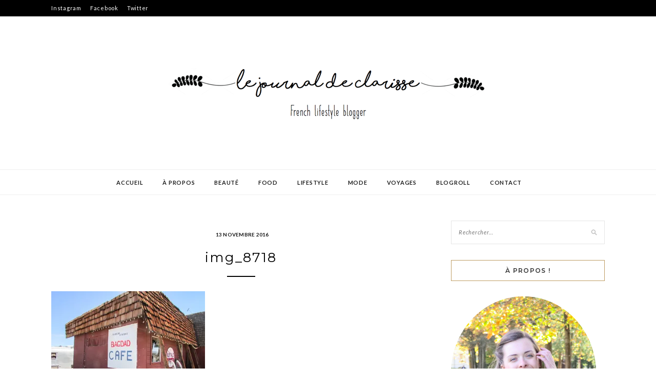

--- FILE ---
content_type: text/html; charset=UTF-8
request_url: https://lejournaldeclarisse.com/img_8718/
body_size: 9877
content:
<!DOCTYPE html>
<html lang="fr-FR">
<head>
<meta charset="UTF-8">
<meta name="viewport" content="width=device-width, initial-scale=1">
<link rel="profile" href="http://gmpg.org/xfn/11">

<title>img_8718</title>
<meta name='robots' content='max-image-preview:large' />
<link rel='dns-prefetch' href='//fonts.googleapis.com' />
<link rel='dns-prefetch' href='//s.w.org' />
<link rel='dns-prefetch' href='//v0.wordpress.com' />
<link rel='dns-prefetch' href='//i0.wp.com' />
<link rel='dns-prefetch' href='//i1.wp.com' />
<link rel='dns-prefetch' href='//i2.wp.com' />
<link rel="alternate" type="application/rss+xml" title=" &raquo; Flux" href="https://lejournaldeclarisse.com/feed/" />
<link rel="alternate" type="application/rss+xml" title=" &raquo; Flux des commentaires" href="https://lejournaldeclarisse.com/comments/feed/" />
<link rel="alternate" type="application/rss+xml" title=" &raquo; img_8718 Flux des commentaires" href="https://lejournaldeclarisse.com/feed/?attachment_id=951" />
		<!-- This site uses the Google Analytics by ExactMetrics plugin v7.10.0 - Using Analytics tracking - https://www.exactmetrics.com/ -->
							<script
				src="//www.googletagmanager.com/gtag/js?id=UA-110956750-1"  data-cfasync="false" data-wpfc-render="false" type="text/javascript" async></script>
			<script data-cfasync="false" data-wpfc-render="false" type="text/javascript">
				var em_version = '7.10.0';
				var em_track_user = true;
				var em_no_track_reason = '';
				
								var disableStrs = [
															'ga-disable-UA-110956750-1',
									];

				/* Function to detect opted out users */
				function __gtagTrackerIsOptedOut() {
					for (var index = 0; index < disableStrs.length; index++) {
						if (document.cookie.indexOf(disableStrs[index] + '=true') > -1) {
							return true;
						}
					}

					return false;
				}

				/* Disable tracking if the opt-out cookie exists. */
				if (__gtagTrackerIsOptedOut()) {
					for (var index = 0; index < disableStrs.length; index++) {
						window[disableStrs[index]] = true;
					}
				}

				/* Opt-out function */
				function __gtagTrackerOptout() {
					for (var index = 0; index < disableStrs.length; index++) {
						document.cookie = disableStrs[index] + '=true; expires=Thu, 31 Dec 2099 23:59:59 UTC; path=/';
						window[disableStrs[index]] = true;
					}
				}

				if ('undefined' === typeof gaOptout) {
					function gaOptout() {
						__gtagTrackerOptout();
					}
				}
								window.dataLayer = window.dataLayer || [];

				window.ExactMetricsDualTracker = {
					helpers: {},
					trackers: {},
				};
				if (em_track_user) {
					function __gtagDataLayer() {
						dataLayer.push(arguments);
					}

					function __gtagTracker(type, name, parameters) {
						if (!parameters) {
							parameters = {};
						}

						if (parameters.send_to) {
							__gtagDataLayer.apply(null, arguments);
							return;
						}

						if (type === 'event') {
							
														parameters.send_to = exactmetrics_frontend.ua;
							__gtagDataLayer(type, name, parameters);
													} else {
							__gtagDataLayer.apply(null, arguments);
						}
					}

					__gtagTracker('js', new Date());
					__gtagTracker('set', {
						'developer_id.dNDMyYj': true,
											});
															__gtagTracker('config', 'UA-110956750-1', {"forceSSL":"true"} );
										window.gtag = __gtagTracker;										(function () {
						/* https://developers.google.com/analytics/devguides/collection/analyticsjs/ */
						/* ga and __gaTracker compatibility shim. */
						var noopfn = function () {
							return null;
						};
						var newtracker = function () {
							return new Tracker();
						};
						var Tracker = function () {
							return null;
						};
						var p = Tracker.prototype;
						p.get = noopfn;
						p.set = noopfn;
						p.send = function () {
							var args = Array.prototype.slice.call(arguments);
							args.unshift('send');
							__gaTracker.apply(null, args);
						};
						var __gaTracker = function () {
							var len = arguments.length;
							if (len === 0) {
								return;
							}
							var f = arguments[len - 1];
							if (typeof f !== 'object' || f === null || typeof f.hitCallback !== 'function') {
								if ('send' === arguments[0]) {
									var hitConverted, hitObject = false, action;
									if ('event' === arguments[1]) {
										if ('undefined' !== typeof arguments[3]) {
											hitObject = {
												'eventAction': arguments[3],
												'eventCategory': arguments[2],
												'eventLabel': arguments[4],
												'value': arguments[5] ? arguments[5] : 1,
											}
										}
									}
									if ('pageview' === arguments[1]) {
										if ('undefined' !== typeof arguments[2]) {
											hitObject = {
												'eventAction': 'page_view',
												'page_path': arguments[2],
											}
										}
									}
									if (typeof arguments[2] === 'object') {
										hitObject = arguments[2];
									}
									if (typeof arguments[5] === 'object') {
										Object.assign(hitObject, arguments[5]);
									}
									if ('undefined' !== typeof arguments[1].hitType) {
										hitObject = arguments[1];
										if ('pageview' === hitObject.hitType) {
											hitObject.eventAction = 'page_view';
										}
									}
									if (hitObject) {
										action = 'timing' === arguments[1].hitType ? 'timing_complete' : hitObject.eventAction;
										hitConverted = mapArgs(hitObject);
										__gtagTracker('event', action, hitConverted);
									}
								}
								return;
							}

							function mapArgs(args) {
								var arg, hit = {};
								var gaMap = {
									'eventCategory': 'event_category',
									'eventAction': 'event_action',
									'eventLabel': 'event_label',
									'eventValue': 'event_value',
									'nonInteraction': 'non_interaction',
									'timingCategory': 'event_category',
									'timingVar': 'name',
									'timingValue': 'value',
									'timingLabel': 'event_label',
									'page': 'page_path',
									'location': 'page_location',
									'title': 'page_title',
								};
								for (arg in args) {
																		if (!(!args.hasOwnProperty(arg) || !gaMap.hasOwnProperty(arg))) {
										hit[gaMap[arg]] = args[arg];
									} else {
										hit[arg] = args[arg];
									}
								}
								return hit;
							}

							try {
								f.hitCallback();
							} catch (ex) {
							}
						};
						__gaTracker.create = newtracker;
						__gaTracker.getByName = newtracker;
						__gaTracker.getAll = function () {
							return [];
						};
						__gaTracker.remove = noopfn;
						__gaTracker.loaded = true;
						window['__gaTracker'] = __gaTracker;
					})();
									} else {
										console.log("");
					(function () {
						function __gtagTracker() {
							return null;
						}

						window['__gtagTracker'] = __gtagTracker;
						window['gtag'] = __gtagTracker;
					})();
									}
			</script>
				<!-- / Google Analytics by ExactMetrics -->
				<script type="text/javascript">
			window._wpemojiSettings = {"baseUrl":"https:\/\/s.w.org\/images\/core\/emoji\/13.1.0\/72x72\/","ext":".png","svgUrl":"https:\/\/s.w.org\/images\/core\/emoji\/13.1.0\/svg\/","svgExt":".svg","source":{"concatemoji":"https:\/\/lejournaldeclarisse.com\/wp-includes\/js\/wp-emoji-release.min.js?ver=5.8.12"}};
			!function(e,a,t){var n,r,o,i=a.createElement("canvas"),p=i.getContext&&i.getContext("2d");function s(e,t){var a=String.fromCharCode;p.clearRect(0,0,i.width,i.height),p.fillText(a.apply(this,e),0,0);e=i.toDataURL();return p.clearRect(0,0,i.width,i.height),p.fillText(a.apply(this,t),0,0),e===i.toDataURL()}function c(e){var t=a.createElement("script");t.src=e,t.defer=t.type="text/javascript",a.getElementsByTagName("head")[0].appendChild(t)}for(o=Array("flag","emoji"),t.supports={everything:!0,everythingExceptFlag:!0},r=0;r<o.length;r++)t.supports[o[r]]=function(e){if(!p||!p.fillText)return!1;switch(p.textBaseline="top",p.font="600 32px Arial",e){case"flag":return s([127987,65039,8205,9895,65039],[127987,65039,8203,9895,65039])?!1:!s([55356,56826,55356,56819],[55356,56826,8203,55356,56819])&&!s([55356,57332,56128,56423,56128,56418,56128,56421,56128,56430,56128,56423,56128,56447],[55356,57332,8203,56128,56423,8203,56128,56418,8203,56128,56421,8203,56128,56430,8203,56128,56423,8203,56128,56447]);case"emoji":return!s([10084,65039,8205,55357,56613],[10084,65039,8203,55357,56613])}return!1}(o[r]),t.supports.everything=t.supports.everything&&t.supports[o[r]],"flag"!==o[r]&&(t.supports.everythingExceptFlag=t.supports.everythingExceptFlag&&t.supports[o[r]]);t.supports.everythingExceptFlag=t.supports.everythingExceptFlag&&!t.supports.flag,t.DOMReady=!1,t.readyCallback=function(){t.DOMReady=!0},t.supports.everything||(n=function(){t.readyCallback()},a.addEventListener?(a.addEventListener("DOMContentLoaded",n,!1),e.addEventListener("load",n,!1)):(e.attachEvent("onload",n),a.attachEvent("onreadystatechange",function(){"complete"===a.readyState&&t.readyCallback()})),(n=t.source||{}).concatemoji?c(n.concatemoji):n.wpemoji&&n.twemoji&&(c(n.twemoji),c(n.wpemoji)))}(window,document,window._wpemojiSettings);
		</script>
		<style type="text/css">
img.wp-smiley,
img.emoji {
	display: inline !important;
	border: none !important;
	box-shadow: none !important;
	height: 1em !important;
	width: 1em !important;
	margin: 0 .07em !important;
	vertical-align: -0.1em !important;
	background: none !important;
	padding: 0 !important;
}
</style>
	<link rel='stylesheet' id='wp-block-library-css'  href='https://lejournaldeclarisse.com/wp-includes/css/dist/block-library/style.min.css?ver=5.8.12' type='text/css' media='all' />
<style id='wp-block-library-inline-css' type='text/css'>
.has-text-align-justify{text-align:justify;}
</style>
<link rel='stylesheet' id='mediaelement-css'  href='https://lejournaldeclarisse.com/wp-includes/js/mediaelement/mediaelementplayer-legacy.min.css?ver=4.2.16' type='text/css' media='all' />
<link rel='stylesheet' id='wp-mediaelement-css'  href='https://lejournaldeclarisse.com/wp-includes/js/mediaelement/wp-mediaelement.min.css?ver=5.8.12' type='text/css' media='all' />
<link rel='stylesheet' id='zthemes-googlefonts-css'  href='https://fonts.googleapis.com/css?family=Lato%3A400%2C400i%2C700%7CMontserrat%3A400%2C400i%2C500%2C600%2C700&#038;subset=latin%2Clatin-ext' type='text/css' media='all' />
<link rel='stylesheet' id='kokoro-style-css'  href='https://lejournaldeclarisse.com/wp-content/themes/kokoro/style.css?ver=5.8.12' type='text/css' media='all' />
<link rel='stylesheet' id='kokoro-font-awesome-css-css'  href='https://lejournaldeclarisse.com/wp-content/themes/kokoro/css/font-awesome.min.css?ver=5.8.12' type='text/css' media='all' />
<!-- Inline jetpack_facebook_likebox -->
<style id='jetpack_facebook_likebox-inline-css' type='text/css'>
.widget_facebook_likebox {
	overflow: hidden;
}

</style>
<link rel='stylesheet' id='jetpack_css-css'  href='https://lejournaldeclarisse.com/wp-content/plugins/jetpack/css/jetpack.css?ver=10.4.2' type='text/css' media='all' />
<script type='text/javascript' src='https://lejournaldeclarisse.com/wp-content/plugins/google-analytics-dashboard-for-wp/assets/js/frontend-gtag.min.js?ver=7.10.0' id='exactmetrics-frontend-script-js'></script>
<script data-cfasync="false" data-wpfc-render="false" type="text/javascript" id='exactmetrics-frontend-script-js-extra'>/* <![CDATA[ */
var exactmetrics_frontend = {"js_events_tracking":"true","download_extensions":"zip,mp3,mpeg,pdf,docx,pptx,xlsx,rar","inbound_paths":"[{\"path\":\"\\\/go\\\/\",\"label\":\"affiliate\"},{\"path\":\"\\\/recommend\\\/\",\"label\":\"affiliate\"}]","home_url":"https:\/\/lejournaldeclarisse.com","hash_tracking":"false","ua":"UA-110956750-1","v4_id":""};/* ]]> */
</script>
<script type='text/javascript' src='https://lejournaldeclarisse.com/wp-includes/js/jquery/jquery.min.js?ver=3.6.0' id='jquery-core-js'></script>
<script type='text/javascript' src='https://lejournaldeclarisse.com/wp-includes/js/jquery/jquery-migrate.min.js?ver=3.3.2' id='jquery-migrate-js'></script>
<script type='text/javascript' id='pirate-forms-custom-spam-js-extra'>
/* <![CDATA[ */
var pf = {"spam":{"label":"Je suis humain !","value":"4b6398fe1b"}};
/* ]]> */
</script>
<script type='text/javascript' src='https://lejournaldeclarisse.com/wp-content/plugins/pirate-forms/public/js/custom-spam.js?ver=5.8.12' id='pirate-forms-custom-spam-js'></script>
<link rel="https://api.w.org/" href="https://lejournaldeclarisse.com/wp-json/" /><link rel="alternate" type="application/json" href="https://lejournaldeclarisse.com/wp-json/wp/v2/media/951" /><link rel="EditURI" type="application/rsd+xml" title="RSD" href="https://lejournaldeclarisse.com/xmlrpc.php?rsd" />
<link rel="wlwmanifest" type="application/wlwmanifest+xml" href="https://lejournaldeclarisse.com/wp-includes/wlwmanifest.xml" /> 
<meta name="generator" content="WordPress 5.8.12" />
<link rel='shortlink' href='https://wp.me/a9q9AD-fl' />
<link rel="alternate" type="application/json+oembed" href="https://lejournaldeclarisse.com/wp-json/oembed/1.0/embed?url=https%3A%2F%2Flejournaldeclarisse.com%2Fimg_8718%2F" />
<link rel="alternate" type="text/xml+oembed" href="https://lejournaldeclarisse.com/wp-json/oembed/1.0/embed?url=https%3A%2F%2Flejournaldeclarisse.com%2Fimg_8718%2F&#038;format=xml" />
        <script type="text/javascript" async defer
        data-pin-color="red"
                data-pin-hover="true" src="https://lejournaldeclarisse.com/wp-content/plugins/pinterest-pin-it-button-on-image-hover-and-post/js/pinit.js"></script><style type='text/css'>img#wpstats{display:none}</style>
		<style type="text/css" id="custom-background-css">
body.custom-background { background-color: #ffffff; }
</style>
	
<!-- Jetpack Open Graph Tags -->
<meta property="og:type" content="article" />
<meta property="og:title" content="img_8718" />
<meta property="og:url" content="https://lejournaldeclarisse.com/img_8718/" />
<meta property="og:description" content="bagdadcafe-usa-route66-roadtrip" />
<meta property="article:published_time" content="2016-11-13T13:02:29+00:00" />
<meta property="article:modified_time" content="2016-11-13T13:02:29+00:00" />
<meta property="og:image" content="https://lejournaldeclarisse.com/wp-content/uploads/2016/11/img_8718.jpg" />
<meta property="og:image:alt" content="bagdadcafe-usa-route66-roadtrip" />
<meta property="og:locale" content="fr_FR" />
<meta name="twitter:text:title" content="img_8718" />
<meta name="twitter:image" content="https://i2.wp.com/lejournaldeclarisse.com/wp-content/uploads/2016/11/img_8718.jpg?fit=1200%2C900&#038;ssl=1&#038;w=640" />
<meta name="twitter:image:alt" content="bagdadcafe-usa-route66-roadtrip" />
<meta name="twitter:card" content="summary_large_image" />

<!-- End Jetpack Open Graph Tags -->
</head>

<body class="attachment attachment-template-default single single-attachment postid-951 attachmentid-951 attachment-jpeg custom-background wp-custom-logo group-blog">
<div id="page" class="site">
	<a class="skip-link screen-reader-text" href="#content">Skip to content</a>

	<header id="masthead" class="site-header" role="banner">
		<nav id="site-navigation" class="main-navigation2 top-nav-kokoro" role="navigation">
			<div class="top-nav container">
				
				<div class="menu-menu-1-container"><ul id="top-menu" class="menu"><li id="menu-item-4942" class="menu-item menu-item-type-custom menu-item-object-custom menu-item-4942"><a href="https://www.instagram.com/lejournaldeclarisse/">Instagram</a></li>
<li id="menu-item-4943" class="menu-item menu-item-type-custom menu-item-object-custom menu-item-4943"><a href="https://fr-fr.facebook.com/lejournaldeclarisse/">Facebook</a></li>
<li id="menu-item-4944" class="menu-item menu-item-type-custom menu-item-object-custom menu-item-4944"><a href="https://twitter.com/clarisse_leblog">Twitter</a></li>
</ul></div>
				<div id="top-social">
					
																																								
																														
				</div>
			</div>
		</nav><!-- #site-navigation -->

		<div class="site-branding container">

			<a href="https://lejournaldeclarisse.com/" class="custom-logo-link" rel="home"><img width="622" height="213" src="https://i0.wp.com/lejournaldeclarisse.com/wp-content/uploads/2017/12/cropped-BANNIERE-1.png?fit=622%2C213&amp;ssl=1" class="custom-logo" alt="" srcset="https://i0.wp.com/lejournaldeclarisse.com/wp-content/uploads/2017/12/cropped-BANNIERE-1.png?w=622&amp;ssl=1 622w, https://i0.wp.com/lejournaldeclarisse.com/wp-content/uploads/2017/12/cropped-BANNIERE-1.png?resize=300%2C103&amp;ssl=1 300w" sizes="(max-width: 622px) 100vw, 622px" /></a>
		</div><!-- .site-branding -->

		<!-- #main-menu -->
		<nav class="main-navigation" id="main-nav">
		<button class="menu-toggle" aria-controls="primary-menu" aria-expanded="false">
			<span class="m_menu_icon"></span>
			<span class="m_menu_icon"></span>
			<span class="m_menu_icon"></span>
		</button>
		<div class="menu-menu-container"><ul id="primary-menu" class="nav-menu menu"><li id="menu-item-4922" class="menu-item menu-item-type-custom menu-item-object-custom menu-item-home menu-item-4922"><a href="http://lejournaldeclarisse.com">Accueil</a></li>
<li id="menu-item-4925" class="menu-item menu-item-type-post_type menu-item-object-page menu-item-4925"><a href="https://lejournaldeclarisse.com/a-propos/">À propos</a></li>
<li id="menu-item-4928" class="menu-item menu-item-type-taxonomy menu-item-object-category menu-item-4928"><a href="https://lejournaldeclarisse.com/category/beaute/">Beauté</a></li>
<li id="menu-item-4931" class="menu-item menu-item-type-taxonomy menu-item-object-category menu-item-4931"><a href="https://lejournaldeclarisse.com/category/food/">Food</a></li>
<li id="menu-item-4933" class="menu-item menu-item-type-taxonomy menu-item-object-category menu-item-4933"><a href="https://lejournaldeclarisse.com/category/lifestyle/">Lifestyle</a></li>
<li id="menu-item-4935" class="menu-item menu-item-type-taxonomy menu-item-object-category menu-item-4935"><a href="https://lejournaldeclarisse.com/category/mode/">Mode</a></li>
<li id="menu-item-4939" class="menu-item menu-item-type-taxonomy menu-item-object-category menu-item-has-children menu-item-4939"><a href="https://lejournaldeclarisse.com/category/voyages/">Voyages</a>
<ul class="sub-menu">
	<li id="menu-item-5107" class="menu-item menu-item-type-taxonomy menu-item-object-category menu-item-5107"><a href="https://lejournaldeclarisse.com/category/amsterdam/">Amsterdam</a></li>
	<li id="menu-item-5108" class="menu-item menu-item-type-taxonomy menu-item-object-category menu-item-has-children menu-item-5108"><a href="https://lejournaldeclarisse.com/category/bretagne/">Bretagne</a>
	<ul class="sub-menu">
		<li id="menu-item-5109" class="menu-item menu-item-type-taxonomy menu-item-object-category menu-item-5109"><a href="https://lejournaldeclarisse.com/category/cote-demeraude/">Côte d&rsquo;Emeraude</a></li>
		<li id="menu-item-5115" class="menu-item menu-item-type-taxonomy menu-item-object-category menu-item-5115"><a href="https://lejournaldeclarisse.com/category/voyages/rennes/">Rennes</a></li>
	</ul>
</li>
	<li id="menu-item-5110" class="menu-item menu-item-type-taxonomy menu-item-object-category menu-item-5110"><a href="https://lejournaldeclarisse.com/category/la-rochelle/">La Rochelle</a></li>
	<li id="menu-item-5513" class="menu-item menu-item-type-taxonomy menu-item-object-category menu-item-5513"><a href="https://lejournaldeclarisse.com/category/voyages/les-alpes/">Les Alpes</a></li>
	<li id="menu-item-5111" class="menu-item menu-item-type-taxonomy menu-item-object-category menu-item-5111"><a href="https://lejournaldeclarisse.com/category/lisbonne/">Lisbonne</a></li>
	<li id="menu-item-5114" class="menu-item menu-item-type-taxonomy menu-item-object-category menu-item-5114"><a href="https://lejournaldeclarisse.com/category/voyages/normandie/">Normandie</a></li>
	<li id="menu-item-5112" class="menu-item menu-item-type-taxonomy menu-item-object-category menu-item-5112"><a href="https://lejournaldeclarisse.com/category/paris/">Paris</a></li>
	<li id="menu-item-5113" class="menu-item menu-item-type-taxonomy menu-item-object-category menu-item-5113"><a href="https://lejournaldeclarisse.com/category/usa/">usa</a></li>
</ul>
</li>
<li id="menu-item-4923" class="menu-item menu-item-type-post_type menu-item-object-page menu-item-4923"><a href="https://lejournaldeclarisse.com/blogroll/">Blogroll</a></li>
<li id="menu-item-4924" class="menu-item menu-item-type-post_type menu-item-object-page menu-item-4924"><a href="https://lejournaldeclarisse.com/contact/">Contact</a></li>
</ul></div>		</nav>

	</header><!-- #masthead -->

	<div id="content" class="site-content">

	<div id="primary" class="content-area container">
		<main id="main" class="site-main " role="main">

		
<article id="post-951" class="post-951 attachment type-attachment status-inherit hentry">

	
	
	<header class="entry-header">
		<div class="entry-box">
			<span class="entry-cate"></span>
			
						<span class="entry-meta"><span class="posted-on"> <a href="https://lejournaldeclarisse.com/img_8718/" rel="bookmark"><time class="entry-date published updated" datetime="2016-11-13T14:02:29+01:00">13 novembre 2016</time></a></span><span class="byline"> by <span class="author vcard"><a class="url fn n" href="https://lejournaldeclarisse.com/author/admin9329/">Le Journal de Clarisse</a></span></span></span>
			
		</div>
		<h1 class="entry-title">img_8718</h1>		<span class="title-divider"></span>
	</header><!-- .entry-header -->

	
	<div class="entry-content">
		<p class="attachment"><a href='https://i2.wp.com/lejournaldeclarisse.com/wp-content/uploads/2016/11/img_8718.jpg?ssl=1'><img width="300" height="225" src="https://i2.wp.com/lejournaldeclarisse.com/wp-content/uploads/2016/11/img_8718.jpg?fit=300%2C225&amp;ssl=1" class="attachment-medium size-medium" alt="bagdadcafe-usa-route66-roadtrip" loading="lazy" srcset="https://i2.wp.com/lejournaldeclarisse.com/wp-content/uploads/2016/11/img_8718.jpg?w=3264&amp;ssl=1 3264w, https://i2.wp.com/lejournaldeclarisse.com/wp-content/uploads/2016/11/img_8718.jpg?resize=300%2C225&amp;ssl=1 300w, https://i2.wp.com/lejournaldeclarisse.com/wp-content/uploads/2016/11/img_8718.jpg?resize=768%2C576&amp;ssl=1 768w, https://i2.wp.com/lejournaldeclarisse.com/wp-content/uploads/2016/11/img_8718.jpg?resize=1024%2C768&amp;ssl=1 1024w, https://i2.wp.com/lejournaldeclarisse.com/wp-content/uploads/2016/11/img_8718.jpg?w=1280&amp;ssl=1 1280w, https://i2.wp.com/lejournaldeclarisse.com/wp-content/uploads/2016/11/img_8718.jpg?w=1920&amp;ssl=1 1920w" sizes="(max-width: 300px) 100vw, 300px" /></a></p>
<p>bagdadcafe-usa-route66-roadtrip</p>

			</div><!-- .entry-content -->
			
	
	
		<div class="entry-tags">
			</div>
	
</article><!-- #post-## -->

	<nav class="navigation post-navigation" role="navigation" aria-label="Publications">
		<h2 class="screen-reader-text">Navigation de l’article</h2>
		<div class="nav-links"><div class="nav-previous"><a href="https://lejournaldeclarisse.com/img_8718/" rel="prev">img_8718</a></div></div>
	</nav>
<div id="comments" class="comments-area">

		<div id="respond" class="comment-respond">
		<h3 id="reply-title" class="comment-reply-title">Laisser un commentaire <small><a rel="nofollow" id="cancel-comment-reply-link" href="/img_8718/#respond" style="display:none;">Annuler la réponse</a></small></h3><form action="https://lejournaldeclarisse.com/wp-comments-post.php" method="post" id="commentform" class="comment-form" novalidate><p class="comment-notes"><span id="email-notes">Votre adresse e-mail ne sera pas publiée.</span> Les champs obligatoires sont indiqués avec <span class="required">*</span></p><p class="comment-form-comment"><label for="comment">Commentaire</label> <textarea id="comment" name="comment" cols="45" rows="8" maxlength="65525" required="required"></textarea></p><p class="comment-form-author"><label for="author">Nom <span class="required">*</span></label> <input id="author" name="author" type="text" value="" size="30" maxlength="245" required='required' /></p>
<p class="comment-form-email"><label for="email">E-mail <span class="required">*</span></label> <input id="email" name="email" type="email" value="" size="30" maxlength="100" aria-describedby="email-notes" required='required' /></p>
<p class="comment-form-url"><label for="url">Site web</label> <input id="url" name="url" type="url" value="" size="30" maxlength="200" /></p>
<p class="comment-form-cookies-consent"><input id="wp-comment-cookies-consent" name="wp-comment-cookies-consent" type="checkbox" value="yes" /> <label for="wp-comment-cookies-consent">Enregistrer mon nom, mon e-mail et mon site dans le navigateur pour mon prochain commentaire.</label></p>
<p class="comment-subscription-form"><input type="checkbox" name="subscribe_blog" id="subscribe_blog" value="subscribe" style="width: auto; -moz-appearance: checkbox; -webkit-appearance: checkbox;" /> <label class="subscribe-label" id="subscribe-blog-label" for="subscribe_blog">Prévenez-moi de tous les nouveaux articles par e-mail.</label></p><p class="form-submit"><input name="submit" type="submit" id="submit" class="submit" value="Laisser un commentaire" /> <input type='hidden' name='comment_post_ID' value='951' id='comment_post_ID' />
<input type='hidden' name='comment_parent' id='comment_parent' value='0' />
</p><p style="display: none;"><input type="hidden" id="akismet_comment_nonce" name="akismet_comment_nonce" value="d556826c8c" /></p><p style="display: none !important;"><label>&#916;<textarea name="ak_hp_textarea" cols="45" rows="8" maxlength="100"></textarea></label><input type="hidden" id="ak_js" name="ak_js" value="158"/><script>document.getElementById( "ak_js" ).setAttribute( "value", ( new Date() ).getTime() );</script></p></form>	</div><!-- #respond -->
	
</div><!-- #comments -->

		</main><!-- #main -->

		
		<aside class="sidebar widget-area">
			
<aside id="secondary" class="widget-area" role="complementary">
	<section id="search-3" class="widget widget_search"><form role="search" method="get" class="search-form" action="https://lejournaldeclarisse.com/">
				<label>
					<span class="screen-reader-text">Rechercher :</span>
					<input type="search" class="search-field" placeholder="Rechercher…" value="" name="s" />
				</label>
				<input type="submit" class="search-submit" value="Rechercher" />
			</form></section><section id="text-5" class="widget widget_text"><h2 class="widget-title">À propos !</h2>			<div class="textwidget"><p><img loading="lazy" class="alignnone size-medium wp-image-5381" src="https://i1.wp.com/lejournaldeclarisse.com/wp-content/uploads/2017/12/IMG_2583-1-283x300.png?resize=283%2C300" alt="" width="283" height="300" data-recalc-dims="1" srcset="https://i1.wp.com/lejournaldeclarisse.com/wp-content/uploads/2017/12/IMG_2583-1.png?resize=283%2C300&amp;ssl=1 283w, https://i1.wp.com/lejournaldeclarisse.com/wp-content/uploads/2017/12/IMG_2583-1.png?resize=768%2C813&amp;ssl=1 768w, https://i1.wp.com/lejournaldeclarisse.com/wp-content/uploads/2017/12/IMG_2583-1.png?resize=967%2C1024&amp;ssl=1 967w, https://i1.wp.com/lejournaldeclarisse.com/wp-content/uploads/2017/12/IMG_2583-1.png?w=1270&amp;ssl=1 1270w" sizes="(max-width: 283px) 100vw, 283px" /></p>
<div align="center">
<div align="center">Bienvenue sur le blog !
</div>
</div>
<div align="justify">Blogueuse Rennaise, ici vous retrouverez mes avis, mes coups de coeurs sur les thèmes lifestyle, beauté et voyages. Le tout dans la bonne humeur ! Vous pouvez également me retrouver sur Instagram, sur Facebook ainsi que sur Pinterest sous @lejournaldeclarisse !</div>
<p>&nbsp;</p>
</div>
		</section><section id="null-instagram-feed-4" class="widget null-instagram-feed"><h2 class="widget-title">Instagram</h2>Instagram a retourné des données invalides.<p class="clear"><a href="//instagram.com/lejournaldeclarisse/" rel="me" target="_blank" class="">Follow Me!</a></p></section>
		<section id="recent-posts-4" class="widget widget_recent_entries">
		<h2 class="widget-title">Articles récents</h2>
		<ul>
											<li>
					<a href="https://lejournaldeclarisse.com/curacne-mon-retour-dexperience/">Curacné : mon retour d&rsquo;expérience</a>
									</li>
											<li>
					<a href="https://lejournaldeclarisse.com/lalsace-et-ses-marches-de-noel/">L&rsquo;Alsace et ses marchés de Noël</a>
									</li>
											<li>
					<a href="https://lejournaldeclarisse.com/les-bandeaux-de-lala-rita/">Les bandeaux de Lala Rita</a>
									</li>
											<li>
					<a href="https://lejournaldeclarisse.com/partir-en-voyage-au-mexique/">Partir en voyage au Mexique</a>
									</li>
											<li>
					<a href="https://lejournaldeclarisse.com/quand-lete-pointe-le-bout-de-son-nez/">Quand l&rsquo;été pointe le bout de son nez</a>
									</li>
					</ul>

		</section><section id="blog_subscription-3" class="widget widget_blog_subscription jetpack_subscription_widget"><h2 class="widget-title">Abonnez-vous au blog !</h2>
			<form action="#" method="post" accept-charset="utf-8" id="subscribe-blog-blog_subscription-3">
				                    <div id="subscribe-text"><p>Saisissez votre adresse e-mail pour vous abonner au blog et recevoir une notification de chaque nouvel article par email.</p>
</div>					<div class="jetpack-subscribe-count">
						<p>
						Rejoignez les 11 autres abonnés						</p>
					</div>
					                    <p id="subscribe-email">
                        <label id="jetpack-subscribe-label"
							class="screen-reader-text"
							for="subscribe-field-blog_subscription-3">
							Adresse e-mail                        </label>
                        <input type="email" name="email" required="required"
                        			                                                value=""
							id="subscribe-field-blog_subscription-3"
                            placeholder="Adresse e-mail"
                        />
                    </p>

					<p id="subscribe-submit"
											>
                        <input type="hidden" name="action" value="subscribe"/>
                        <input type="hidden" name="source" value="https://lejournaldeclarisse.com/img_8718/"/>
                        <input type="hidden" name="sub-type" value="widget"/>
						<input type="hidden" name="redirect_fragment" value="subscribe-blog-blog_subscription-3"/>
						                        <button type="submit"
	                        	                            class="wp-block-button__link"
                            		                    	                        name="jetpack_subscriptions_widget"
	                    >
	                        Abonnez-vous                        </button>
                    </p>
				            </form>
		
</section><section id="categories-2" class="widget widget_categories"><h2 class="widget-title">Catégories</h2><form action="https://lejournaldeclarisse.com" method="get"><label class="screen-reader-text" for="cat">Catégories</label><select  name='cat' id='cat' class='postform' >
	<option value='-1'>Sélectionner une catégorie</option>
	<option class="level-0" value="448">Alsace</option>
	<option class="level-0" value="3">Beauté</option>
	<option class="level-0" value="4">Bretagne</option>
	<option class="level-0" value="5">Côte d&rsquo;Emeraude</option>
	<option class="level-0" value="6">Food</option>
	<option class="level-0" value="405">La Loire</option>
	<option class="level-0" value="7">La Rochelle</option>
	<option class="level-0" value="308">Les Alpes</option>
	<option class="level-0" value="8">Lifestyle</option>
	<option class="level-0" value="9">Lisbonne</option>
	<option class="level-0" value="385">Marrakech</option>
	<option class="level-0" value="419">Mexique</option>
	<option class="level-0" value="10">Mode</option>
	<option class="level-0" value="1">Non classé</option>
	<option class="level-0" value="14">Normandie</option>
	<option class="level-0" value="11">Paris</option>
	<option class="level-0" value="15">Rennes</option>
	<option class="level-0" value="12">usa</option>
	<option class="level-0" value="13">Voyages</option>
</select>
</form>
<script type="text/javascript">
/* <![CDATA[ */
(function() {
	var dropdown = document.getElementById( "cat" );
	function onCatChange() {
		if ( dropdown.options[ dropdown.selectedIndex ].value > 0 ) {
			dropdown.parentNode.submit();
		}
	}
	dropdown.onchange = onCatChange;
})();
/* ]]> */
</script>

			</section></aside><!-- #secondary -->
		</aside><!-- #sidebar -->

		
	</div><!-- #primary -->


	</div><!-- #content -->

	<div id="instagram-footer" class="instagram-footer">

		<div id="null-instagram-feed-3" class="instagram-widget null-instagram-feed"><h4 class="instagram-title">Instagram</h4>Instagram a retourné des données invalides.<p class="clear"><a href="//instagram.com/lejournaldeclarisse/" rel="me" target="_self" class="">Follow Me!</a></p></div><div id="text-3" class="instagram-widget widget_text"><h4 class="instagram-title">À propos !</h4>			<div class="textwidget"><p><img loading="lazy" class="aligncenter wp-image-5188 size-medium" src="https://i1.wp.com/lejournaldeclarisse.com/wp-content/uploads/2017/11/IMG_2442-200x300.jpg?resize=200%2C300" alt="" width="200" height="300" data-recalc-dims="1" srcset="https://i0.wp.com/lejournaldeclarisse.com/wp-content/uploads/2017/11/IMG_2442.jpg?resize=200%2C300&amp;ssl=1 200w, https://i0.wp.com/lejournaldeclarisse.com/wp-content/uploads/2017/11/IMG_2442.jpg?resize=768%2C1152&amp;ssl=1 768w, https://i0.wp.com/lejournaldeclarisse.com/wp-content/uploads/2017/11/IMG_2442.jpg?resize=683%2C1024&amp;ssl=1 683w, https://i0.wp.com/lejournaldeclarisse.com/wp-content/uploads/2017/11/IMG_2442.jpg?w=1280&amp;ssl=1 1280w, https://i0.wp.com/lejournaldeclarisse.com/wp-content/uploads/2017/11/IMG_2442.jpg?w=1920&amp;ssl=1 1920w" sizes="(max-width: 200px) 100vw, 200px" /></p>
<p>&nbsp;</p>
</div>
		</div><div id="facebook-likebox-3" class="instagram-widget widget_facebook_likebox"><h4 class="instagram-title"><a href="https://fr-fr.facebook.com/lejournaldeclarisse/">Vous me suivez ?</a></h4>		<div id="fb-root"></div>
		<div class="fb-page" data-href="https://fr-fr.facebook.com/lejournaldeclarisse/" data-width="340"  data-height="130" data-hide-cover="false" data-show-facepile="true" data-tabs="timeline" data-hide-cta="false" data-small-header="false">
		<div class="fb-xfbml-parse-ignore"><blockquote cite="https://fr-fr.facebook.com/lejournaldeclarisse/"><a href="https://fr-fr.facebook.com/lejournaldeclarisse/">Vous me suivez ?</a></blockquote></div>
		</div>
		</div><div id="wpcom_social_media_icons_widget-3" class="instagram-widget widget_wpcom_social_media_icons_widget"><h4 class="instagram-title">Social</h4><ul><li><a href="https://www.facebook.com/lejournaldeclarisse/" class="genericon genericon-facebook" target="_blank"><span class="screen-reader-text">Voir le profil de lejournaldeclarisse sur Facebook</span></a></li><li><a href="https://twitter.com/Clarisse_leblog/" class="genericon genericon-twitter" target="_blank"><span class="screen-reader-text">Voir le profil de Clarisse_leblog sur Twitter</span></a></li><li><a href="https://www.instagram.com/lejournaldeclarisse/" class="genericon genericon-instagram" target="_blank"><span class="screen-reader-text">Voir le profil de lejournaldeclarisse sur Instagram</span></a></li><li><a href="https://www.pinterest.com/clarisseleblog/" class="genericon genericon-pinterest" target="_blank"><span class="screen-reader-text">Voir le profil de clarisseleblog sur Pinterest</span></a></li></ul></div>		
	</div>

	<footer id="colophon" class="site-footer" role="contentinfo">

		<div class="site-info container">
			Copyright &copy; 2026                 <span class="sep"> &ndash; </span>
             Designed &amp; Developed by <a href="https://zthemes.net/">ZThemes</a>		</div><!-- .site-info -->
		
	</footer><!-- #colophon -->
</div><!-- #page -->

<link rel='stylesheet' id='genericons-css'  href='https://lejournaldeclarisse.com/wp-content/plugins/jetpack/_inc/genericons/genericons/genericons.css?ver=3.1' type='text/css' media='all' />
<script type='text/javascript' src='https://lejournaldeclarisse.com/wp-content/plugins/jetpack/_inc/build/photon/photon.min.js?ver=20191001' id='jetpack-photon-js'></script>
<script type='text/javascript' src='https://lejournaldeclarisse.com/wp-content/plugins/pinterest-pin-it-button-on-image-hover-and-post/js/main.js?ver=5.8.12' id='wl-pin-main-js'></script>
<script type='text/javascript' id='wl-pin-main-js-after'>
jQuery(document).ready(function(){jQuery(".is-cropped img").each(function(){jQuery(this).attr("style", "min-height: 120px;min-width: 100px;");});jQuery(".avatar").attr("style", "min-width: unset; min-height: unset;");});
</script>
<script type='text/javascript' src='https://lejournaldeclarisse.com/wp-content/themes/kokoro/js/navigation.js?ver=20151215' id='kokoro-navigation-js'></script>
<script type='text/javascript' src='https://lejournaldeclarisse.com/wp-content/themes/kokoro/js/skip-link-focus-fix.js?ver=20151215' id='kokoro-skip-link-focus-fix-js'></script>
<script type='text/javascript' src='https://lejournaldeclarisse.com/wp-content/themes/kokoro/js/kokoro.js?ver=5.8.12' id='kokoro-script-js'></script>
<script type='text/javascript' src='https://lejournaldeclarisse.com/wp-includes/js/comment-reply.min.js?ver=5.8.12' id='comment-reply-js'></script>
<script type='text/javascript' id='jetpack-facebook-embed-js-extra'>
/* <![CDATA[ */
var jpfbembed = {"appid":"249643311490","locale":"fr_FR"};
/* ]]> */
</script>
<script type='text/javascript' src='https://lejournaldeclarisse.com/wp-content/plugins/jetpack/_inc/build/facebook-embed.min.js' id='jetpack-facebook-embed-js'></script>
<script type='text/javascript' src='https://lejournaldeclarisse.com/wp-includes/js/wp-embed.min.js?ver=5.8.12' id='wp-embed-js'></script>
<script src='https://stats.wp.com/e-202604.js' defer></script>
<script>
	_stq = window._stq || [];
	_stq.push([ 'view', {v:'ext',j:'1:10.4.2',blog:'139220419',post:'951',tz:'1',srv:'lejournaldeclarisse.com'} ]);
	_stq.push([ 'clickTrackerInit', '139220419', '951' ]);
</script>

</body>
</html>
